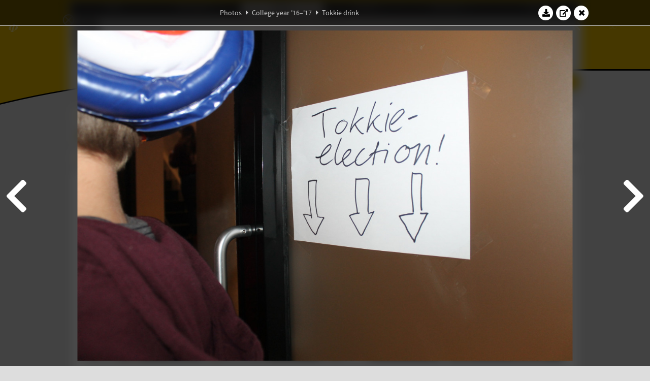

--- FILE ---
content_type: text/html; charset=UTF-8
request_url: https://www.abacus.utwente.nl/album/760-tokkie-drink/104258.html
body_size: 10586
content:
<!DOCTYPE html>
<html lang="en">
<head>
    <title>Tokkie drink&mdash;W.S.G. Abacus</title>
    <meta charset="UTF-8">

    <meta name="application-name" content="W.S.G. Abacus">
    <meta name="msapplication-config" content="/browserconfig.xml">
    <meta name="msapplication-TileColor" content="#e6b800">
    <meta name="msapplication-TileImage" content="/build/images/logo144x144.cc22562d.png">
    <meta name="msapplication-navbutton-color" content="#e6b800">
    <meta name="theme-color" content="#E6B800">

    <meta name="apple-mobile-web-app-capable" content="yes">
    <meta name="apple-mobile-web-app-status-bar-style" content="black-translucent">

	    
                <link rel="prev" href="/album/760-tokkie-drink/104256.html" />        <link rel="prev" href="/album/760-tokkie-drink/104256.html" />    
    <link rel="apple-touch-icon" type="image/png" sizes="57x57" href="/build/images/apple-touch-icon-57x57.936bd1b5.png">
    <link rel="apple-touch-icon" type="image/png" sizes="60x60" href="/build/images/apple-touch-icon-60x60.547b6d1a.png">
    <link rel="apple-touch-icon" type="image/png" sizes="72x72" href="/build/images/apple-touch-icon-72x72.b627ac15.png">
    <link rel="apple-touch-icon" type="image/png" sizes="76x76" href="/build/images/apple-touch-icon-76x76.05ff57c1.png">
    <link rel="apple-touch-icon" type="image/png" sizes="114x114" href="/build/images/apple-touch-icon-114x114.11c8fd93.png">
    <link rel="apple-touch-icon" type="image/png" sizes="120x120" href="/build/images/apple-touch-icon-120x120.c9fdb4b0.png">
    <link rel="apple-touch-icon" type="image/png" sizes="144x144" href="/build/images/apple-touch-icon-144x144.0d9cb8fc.png">
    <link rel="apple-touch-icon" type="image/png" sizes="152x152" href="/build/images/apple-touch-icon-152x152.09d9833f.png">
    <link rel="apple-touch-icon" type="image/png" sizes="180x180" href="/build/images/apple-touch-icon-180x180.b1182a87.png">

    <link rel="icon" type="image/png" sizes="24x24" href="/build/images/logo24x24.0ca544da.png">
    <link rel="icon" type="image/png" sizes="32x32" href="/build/images/logo32x32.8f1b649b.png">
    <link rel="icon" type="image/png" sizes="48x48" href="/build/images/logo48x48.d36cf3e1.png">
    <link rel="icon" type="image/png" sizes="64x64" href="/build/images/logo64x64.958d5817.png">
    <link rel="icon" type="image/png" sizes="96x96" href="/build/images/logo96x96.56f03ebe.png">
    <link rel="icon" type="image/png" sizes="128x128" href="/build/images/logo128x128.b0867273.png">
    <link rel="icon" type="image/png" sizes="160x160" href="/build/images/logo160x160.b0d4da02.png">
    <link rel="icon" type="image/png" sizes="192x192" href="/build/images/logo192x192.f36d0dd4.png">
    <link rel="icon" type="image/png" sizes="194x194" href="/build/images/logo192x192.f36d0dd4.png">
    <link rel="icon" type="image/png" sizes="228x228" href="/build/images/logo228x228.72789462.png">
    <link rel="icon" type="image/png" sizes="16x16" href="/build/images/logo16x16.a597e110.png">
    <meta name="description" content="Website of Wiskundig studiegenootschap Abacus, study association of Applied Mathematics at the University of Twente."/>
    <meta name="keywords" content="abacus, wiskundig studiegenootschap, technische wiskunde, applied mathematics, ewi, universiteit twente, university of twente, wsg, boeken"/>
    <meta name="reply-to" content="board@abacus.utwente.nl">
    <meta name="web_author" content="W.S.G. Abacus">
    <meta name="viewport" content="width=device-width">
    <script type="application/ld+json">
    {
        "contactPoint": [{
            "@type": "ContactPoint",
            "telephone": "+31-53-489-3435",
            "contactType": ["office", "customer service"],
            "availableLanguage": ["English"]
        }]
    }
    </script>
    <script src="/build/79.a3110feb.js"></script><script src="/build/js/intro.e3765381.js"></script>
    
    
    <link href="/include/default_yellow.css" type="text/css" rel="stylesheet">    <link rel="stylesheet" href="/build/font-awesome.min.ae0de415.css">
    <link rel="stylesheet" href="/build/css/intro.c7c59451.css">
        
    <link rel="stylesheet" type="text/css" href="/include/album.css">
    <link rel="stylesheet" type="text/css" href="/include/album_photo_yellow.css?theme=yellow">
        
        
    
        <script type="text/javascript">
        var album_info = [{"num":0,"id":104171,"previous":null,"next":1,"url":"\/album\/760-tokkie-drink\/104171.html","albumlink":"\/album\/760-tokkie-drink#photo104171","rawalbumlink":"\/album\/760-tokkie-drink","toggle_visibility_url":"\/album\/104171\/toggle_public.html","download_photo":"\/album\/760-tokkie-drink\/download\/104171.jpg","photoAnchor":"#photo104171","photo":"\/album\/760-tokkie-drink\/104171.jpg","srcset":"\/album\/760-tokkie-drink\/104171.jpg 1x, \/album\/760-tokkie-drink\/104171_2x.jpg 2x","photo_largest":"\/album\/760-tokkie-drink\/104171_largest.jpg","width":1245,"height":830,"public":true,"isVideo":false},{"num":1,"id":104176,"previous":0,"next":2,"url":"\/album\/760-tokkie-drink\/104176.html","albumlink":"\/album\/760-tokkie-drink#photo104176","rawalbumlink":"\/album\/760-tokkie-drink","toggle_visibility_url":"\/album\/104176\/toggle_public.html","download_photo":"\/album\/760-tokkie-drink\/download\/104176.jpg","photoAnchor":"#photo104176","photo":"\/album\/760-tokkie-drink\/104176.jpg","srcset":"\/album\/760-tokkie-drink\/104176.jpg 1x, \/album\/760-tokkie-drink\/104176_2x.jpg 2x","photo_largest":"\/album\/760-tokkie-drink\/104176_largest.jpg","width":1245,"height":830,"public":true,"isVideo":false},{"num":2,"id":104188,"previous":1,"next":3,"url":"\/album\/760-tokkie-drink\/104188.html","albumlink":"\/album\/760-tokkie-drink#photo104188","rawalbumlink":"\/album\/760-tokkie-drink","toggle_visibility_url":"\/album\/104188\/toggle_public.html","download_photo":"\/album\/760-tokkie-drink\/download\/104188.jpg","photoAnchor":"#photo104188","photo":"\/album\/760-tokkie-drink\/104188.jpg","srcset":"\/album\/760-tokkie-drink\/104188.jpg 1x, \/album\/760-tokkie-drink\/104188_2x.jpg 2x","photo_largest":"\/album\/760-tokkie-drink\/104188_largest.jpg","width":1245,"height":830,"public":true,"isVideo":false},{"num":3,"id":104205,"previous":2,"next":4,"url":"\/album\/760-tokkie-drink\/104205.html","albumlink":"\/album\/760-tokkie-drink#photo104205","rawalbumlink":"\/album\/760-tokkie-drink","toggle_visibility_url":"\/album\/104205\/toggle_public.html","download_photo":"\/album\/760-tokkie-drink\/download\/104205.jpg","photoAnchor":"#photo104205","photo":"\/album\/760-tokkie-drink\/104205.jpg","srcset":"\/album\/760-tokkie-drink\/104205.jpg 1x, \/album\/760-tokkie-drink\/104205_2x.jpg 2x","photo_largest":"\/album\/760-tokkie-drink\/104205_largest.jpg","width":1245,"height":830,"public":true,"isVideo":false},{"num":4,"id":104208,"previous":3,"next":5,"url":"\/album\/760-tokkie-drink\/104208.html","albumlink":"\/album\/760-tokkie-drink#photo104208","rawalbumlink":"\/album\/760-tokkie-drink","toggle_visibility_url":"\/album\/104208\/toggle_public.html","download_photo":"\/album\/760-tokkie-drink\/download\/104208.jpg","photoAnchor":"#photo104208","photo":"\/album\/760-tokkie-drink\/104208.jpg","srcset":"\/album\/760-tokkie-drink\/104208.jpg 1x, \/album\/760-tokkie-drink\/104208_2x.jpg 2x","photo_largest":"\/album\/760-tokkie-drink\/104208_largest.jpg","width":1245,"height":830,"public":true,"isVideo":false},{"num":5,"id":104217,"previous":4,"next":6,"url":"\/album\/760-tokkie-drink\/104217.html","albumlink":"\/album\/760-tokkie-drink#photo104217","rawalbumlink":"\/album\/760-tokkie-drink","toggle_visibility_url":"\/album\/104217\/toggle_public.html","download_photo":"\/album\/760-tokkie-drink\/download\/104217.jpg","photoAnchor":"#photo104217","photo":"\/album\/760-tokkie-drink\/104217.jpg","srcset":"\/album\/760-tokkie-drink\/104217.jpg 1x, \/album\/760-tokkie-drink\/104217_2x.jpg 2x","photo_largest":"\/album\/760-tokkie-drink\/104217_largest.jpg","width":1245,"height":830,"public":true,"isVideo":false},{"num":6,"id":104223,"previous":5,"next":7,"url":"\/album\/760-tokkie-drink\/104223.html","albumlink":"\/album\/760-tokkie-drink#photo104223","rawalbumlink":"\/album\/760-tokkie-drink","toggle_visibility_url":"\/album\/104223\/toggle_public.html","download_photo":"\/album\/760-tokkie-drink\/download\/104223.jpg","photoAnchor":"#photo104223","photo":"\/album\/760-tokkie-drink\/104223.jpg","srcset":"\/album\/760-tokkie-drink\/104223.jpg 1x, \/album\/760-tokkie-drink\/104223_2x.jpg 2x","photo_largest":"\/album\/760-tokkie-drink\/104223_largest.jpg","width":1245,"height":830,"public":true,"isVideo":false},{"num":7,"id":104234,"previous":6,"next":8,"url":"\/album\/760-tokkie-drink\/104234.html","albumlink":"\/album\/760-tokkie-drink#photo104234","rawalbumlink":"\/album\/760-tokkie-drink","toggle_visibility_url":"\/album\/104234\/toggle_public.html","download_photo":"\/album\/760-tokkie-drink\/download\/104234.jpg","photoAnchor":"#photo104234","photo":"\/album\/760-tokkie-drink\/104234.jpg","srcset":"\/album\/760-tokkie-drink\/104234.jpg 1x, \/album\/760-tokkie-drink\/104234_2x.jpg 2x","photo_largest":"\/album\/760-tokkie-drink\/104234_largest.jpg","width":1245,"height":830,"public":true,"isVideo":false},{"num":8,"id":104236,"previous":7,"next":9,"url":"\/album\/760-tokkie-drink\/104236.html","albumlink":"\/album\/760-tokkie-drink#photo104236","rawalbumlink":"\/album\/760-tokkie-drink","toggle_visibility_url":"\/album\/104236\/toggle_public.html","download_photo":"\/album\/760-tokkie-drink\/download\/104236.jpg","photoAnchor":"#photo104236","photo":"\/album\/760-tokkie-drink\/104236.jpg","srcset":"\/album\/760-tokkie-drink\/104236.jpg 1x, \/album\/760-tokkie-drink\/104236_2x.jpg 2x","photo_largest":"\/album\/760-tokkie-drink\/104236_largest.jpg","width":1245,"height":830,"public":true,"isVideo":false},{"num":9,"id":104242,"previous":8,"next":10,"url":"\/album\/760-tokkie-drink\/104242.html","albumlink":"\/album\/760-tokkie-drink#photo104242","rawalbumlink":"\/album\/760-tokkie-drink","toggle_visibility_url":"\/album\/104242\/toggle_public.html","download_photo":"\/album\/760-tokkie-drink\/download\/104242.jpg","photoAnchor":"#photo104242","photo":"\/album\/760-tokkie-drink\/104242.jpg","srcset":"\/album\/760-tokkie-drink\/104242.jpg 1x, \/album\/760-tokkie-drink\/104242_2x.jpg 2x","photo_largest":"\/album\/760-tokkie-drink\/104242_largest.jpg","width":1245,"height":830,"public":true,"isVideo":false},{"num":10,"id":104244,"previous":9,"next":11,"url":"\/album\/760-tokkie-drink\/104244.html","albumlink":"\/album\/760-tokkie-drink#photo104244","rawalbumlink":"\/album\/760-tokkie-drink","toggle_visibility_url":"\/album\/104244\/toggle_public.html","download_photo":"\/album\/760-tokkie-drink\/download\/104244.jpg","photoAnchor":"#photo104244","photo":"\/album\/760-tokkie-drink\/104244.jpg","srcset":"\/album\/760-tokkie-drink\/104244.jpg 1x, \/album\/760-tokkie-drink\/104244_2x.jpg 2x","photo_largest":"\/album\/760-tokkie-drink\/104244_largest.jpg","width":1245,"height":830,"public":true,"isVideo":false},{"num":11,"id":104254,"previous":10,"next":12,"url":"\/album\/760-tokkie-drink\/104254.html","albumlink":"\/album\/760-tokkie-drink#photo104254","rawalbumlink":"\/album\/760-tokkie-drink","toggle_visibility_url":"\/album\/104254\/toggle_public.html","download_photo":"\/album\/760-tokkie-drink\/download\/104254.jpg","photoAnchor":"#photo104254","photo":"\/album\/760-tokkie-drink\/104254.jpg","srcset":"\/album\/760-tokkie-drink\/104254.jpg 1x, \/album\/760-tokkie-drink\/104254_2x.jpg 2x","photo_largest":"\/album\/760-tokkie-drink\/104254_largest.jpg","width":1245,"height":830,"public":true,"isVideo":false},{"num":12,"id":104256,"previous":11,"next":13,"url":"\/album\/760-tokkie-drink\/104256.html","albumlink":"\/album\/760-tokkie-drink#photo104256","rawalbumlink":"\/album\/760-tokkie-drink","toggle_visibility_url":"\/album\/104256\/toggle_public.html","download_photo":"\/album\/760-tokkie-drink\/download\/104256.jpg","photoAnchor":"#photo104256","photo":"\/album\/760-tokkie-drink\/104256.jpg","srcset":"\/album\/760-tokkie-drink\/104256.jpg 1x, \/album\/760-tokkie-drink\/104256_2x.jpg 2x","photo_largest":"\/album\/760-tokkie-drink\/104256_largest.jpg","width":1245,"height":830,"public":true,"isVideo":false},{"num":13,"id":104258,"previous":12,"next":14,"url":"\/album\/760-tokkie-drink\/104258.html","albumlink":"\/album\/760-tokkie-drink#photo104258","rawalbumlink":"\/album\/760-tokkie-drink","toggle_visibility_url":"\/album\/104258\/toggle_public.html","download_photo":"\/album\/760-tokkie-drink\/download\/104258.jpg","photoAnchor":"#photo104258","photo":"\/album\/760-tokkie-drink\/104258.jpg","srcset":"\/album\/760-tokkie-drink\/104258.jpg 1x, \/album\/760-tokkie-drink\/104258_2x.jpg 2x","photo_largest":"\/album\/760-tokkie-drink\/104258_largest.jpg","width":1245,"height":830,"public":true,"isVideo":false},{"num":14,"id":104264,"previous":13,"next":15,"url":"\/album\/760-tokkie-drink\/104264.html","albumlink":"\/album\/760-tokkie-drink#photo104264","rawalbumlink":"\/album\/760-tokkie-drink","toggle_visibility_url":"\/album\/104264\/toggle_public.html","download_photo":"\/album\/760-tokkie-drink\/download\/104264.jpg","photoAnchor":"#photo104264","photo":"\/album\/760-tokkie-drink\/104264.jpg","srcset":"\/album\/760-tokkie-drink\/104264.jpg 1x, \/album\/760-tokkie-drink\/104264_2x.jpg 2x","photo_largest":"\/album\/760-tokkie-drink\/104264_largest.jpg","width":1245,"height":830,"public":true,"isVideo":false},{"num":15,"id":104266,"previous":14,"next":16,"url":"\/album\/760-tokkie-drink\/104266.html","albumlink":"\/album\/760-tokkie-drink#photo104266","rawalbumlink":"\/album\/760-tokkie-drink","toggle_visibility_url":"\/album\/104266\/toggle_public.html","download_photo":"\/album\/760-tokkie-drink\/download\/104266.jpg","photoAnchor":"#photo104266","photo":"\/album\/760-tokkie-drink\/104266.jpg","srcset":"\/album\/760-tokkie-drink\/104266.jpg 1x, \/album\/760-tokkie-drink\/104266_2x.jpg 2x","photo_largest":"\/album\/760-tokkie-drink\/104266_largest.jpg","width":1245,"height":830,"public":true,"isVideo":false},{"num":16,"id":104272,"previous":15,"next":17,"url":"\/album\/760-tokkie-drink\/104272.html","albumlink":"\/album\/760-tokkie-drink#photo104272","rawalbumlink":"\/album\/760-tokkie-drink","toggle_visibility_url":"\/album\/104272\/toggle_public.html","download_photo":"\/album\/760-tokkie-drink\/download\/104272.jpg","photoAnchor":"#photo104272","photo":"\/album\/760-tokkie-drink\/104272.jpg","srcset":"\/album\/760-tokkie-drink\/104272.jpg 1x, \/album\/760-tokkie-drink\/104272_2x.jpg 2x","photo_largest":"\/album\/760-tokkie-drink\/104272_largest.jpg","width":1245,"height":830,"public":true,"isVideo":false},{"num":17,"id":104274,"previous":16,"next":18,"url":"\/album\/760-tokkie-drink\/104274.html","albumlink":"\/album\/760-tokkie-drink#photo104274","rawalbumlink":"\/album\/760-tokkie-drink","toggle_visibility_url":"\/album\/104274\/toggle_public.html","download_photo":"\/album\/760-tokkie-drink\/download\/104274.jpg","photoAnchor":"#photo104274","photo":"\/album\/760-tokkie-drink\/104274.jpg","srcset":"\/album\/760-tokkie-drink\/104274.jpg 1x, \/album\/760-tokkie-drink\/104274_2x.jpg 2x","photo_largest":"\/album\/760-tokkie-drink\/104274_largest.jpg","width":1245,"height":830,"public":true,"isVideo":false},{"num":18,"id":104280,"previous":17,"next":19,"url":"\/album\/760-tokkie-drink\/104280.html","albumlink":"\/album\/760-tokkie-drink#photo104280","rawalbumlink":"\/album\/760-tokkie-drink","toggle_visibility_url":"\/album\/104280\/toggle_public.html","download_photo":"\/album\/760-tokkie-drink\/download\/104280.jpg","photoAnchor":"#photo104280","photo":"\/album\/760-tokkie-drink\/104280.jpg","srcset":"\/album\/760-tokkie-drink\/104280.jpg 1x, \/album\/760-tokkie-drink\/104280_2x.jpg 2x","photo_largest":"\/album\/760-tokkie-drink\/104280_largest.jpg","width":1245,"height":830,"public":true,"isVideo":false},{"num":19,"id":104282,"previous":18,"next":20,"url":"\/album\/760-tokkie-drink\/104282.html","albumlink":"\/album\/760-tokkie-drink#photo104282","rawalbumlink":"\/album\/760-tokkie-drink","toggle_visibility_url":"\/album\/104282\/toggle_public.html","download_photo":"\/album\/760-tokkie-drink\/download\/104282.jpg","photoAnchor":"#photo104282","photo":"\/album\/760-tokkie-drink\/104282.jpg","srcset":"\/album\/760-tokkie-drink\/104282.jpg 1x, \/album\/760-tokkie-drink\/104282_2x.jpg 2x","photo_largest":"\/album\/760-tokkie-drink\/104282_largest.jpg","width":1245,"height":830,"public":true,"isVideo":false},{"num":20,"id":104284,"previous":19,"next":21,"url":"\/album\/760-tokkie-drink\/104284.html","albumlink":"\/album\/760-tokkie-drink#photo104284","rawalbumlink":"\/album\/760-tokkie-drink","toggle_visibility_url":"\/album\/104284\/toggle_public.html","download_photo":"\/album\/760-tokkie-drink\/download\/104284.jpg","photoAnchor":"#photo104284","photo":"\/album\/760-tokkie-drink\/104284.jpg","srcset":"\/album\/760-tokkie-drink\/104284.jpg 1x, \/album\/760-tokkie-drink\/104284_2x.jpg 2x","photo_largest":"\/album\/760-tokkie-drink\/104284_largest.jpg","width":1245,"height":830,"public":true,"isVideo":false},{"num":21,"id":104292,"previous":20,"next":22,"url":"\/album\/760-tokkie-drink\/104292.html","albumlink":"\/album\/760-tokkie-drink#photo104292","rawalbumlink":"\/album\/760-tokkie-drink","toggle_visibility_url":"\/album\/104292\/toggle_public.html","download_photo":"\/album\/760-tokkie-drink\/download\/104292.jpg","photoAnchor":"#photo104292","photo":"\/album\/760-tokkie-drink\/104292.jpg","srcset":"\/album\/760-tokkie-drink\/104292.jpg 1x, \/album\/760-tokkie-drink\/104292_2x.jpg 2x","photo_largest":"\/album\/760-tokkie-drink\/104292_largest.jpg","width":1245,"height":830,"public":true,"isVideo":false},{"num":22,"id":104294,"previous":21,"next":23,"url":"\/album\/760-tokkie-drink\/104294.html","albumlink":"\/album\/760-tokkie-drink#photo104294","rawalbumlink":"\/album\/760-tokkie-drink","toggle_visibility_url":"\/album\/104294\/toggle_public.html","download_photo":"\/album\/760-tokkie-drink\/download\/104294.jpg","photoAnchor":"#photo104294","photo":"\/album\/760-tokkie-drink\/104294.jpg","srcset":"\/album\/760-tokkie-drink\/104294.jpg 1x, \/album\/760-tokkie-drink\/104294_2x.jpg 2x","photo_largest":"\/album\/760-tokkie-drink\/104294_largest.jpg","width":1245,"height":830,"public":true,"isVideo":false},{"num":23,"id":104296,"previous":22,"next":24,"url":"\/album\/760-tokkie-drink\/104296.html","albumlink":"\/album\/760-tokkie-drink#photo104296","rawalbumlink":"\/album\/760-tokkie-drink","toggle_visibility_url":"\/album\/104296\/toggle_public.html","download_photo":"\/album\/760-tokkie-drink\/download\/104296.jpg","photoAnchor":"#photo104296","photo":"\/album\/760-tokkie-drink\/104296.jpg","srcset":"\/album\/760-tokkie-drink\/104296.jpg 1x, \/album\/760-tokkie-drink\/104296_2x.jpg 2x","photo_largest":"\/album\/760-tokkie-drink\/104296_largest.jpg","width":1245,"height":830,"public":true,"isVideo":false},{"num":24,"id":104300,"previous":23,"next":25,"url":"\/album\/760-tokkie-drink\/104300.html","albumlink":"\/album\/760-tokkie-drink#photo104300","rawalbumlink":"\/album\/760-tokkie-drink","toggle_visibility_url":"\/album\/104300\/toggle_public.html","download_photo":"\/album\/760-tokkie-drink\/download\/104300.jpg","photoAnchor":"#photo104300","photo":"\/album\/760-tokkie-drink\/104300.jpg","srcset":"\/album\/760-tokkie-drink\/104300.jpg 1x, \/album\/760-tokkie-drink\/104300_2x.jpg 2x","photo_largest":"\/album\/760-tokkie-drink\/104300_largest.jpg","width":1245,"height":830,"public":true,"isVideo":false},{"num":25,"id":104302,"previous":24,"next":26,"url":"\/album\/760-tokkie-drink\/104302.html","albumlink":"\/album\/760-tokkie-drink#photo104302","rawalbumlink":"\/album\/760-tokkie-drink","toggle_visibility_url":"\/album\/104302\/toggle_public.html","download_photo":"\/album\/760-tokkie-drink\/download\/104302.jpg","photoAnchor":"#photo104302","photo":"\/album\/760-tokkie-drink\/104302.jpg","srcset":"\/album\/760-tokkie-drink\/104302.jpg 1x, \/album\/760-tokkie-drink\/104302_2x.jpg 2x","photo_largest":"\/album\/760-tokkie-drink\/104302_largest.jpg","width":1245,"height":830,"public":true,"isVideo":false},{"num":26,"id":104304,"previous":25,"next":27,"url":"\/album\/760-tokkie-drink\/104304.html","albumlink":"\/album\/760-tokkie-drink#photo104304","rawalbumlink":"\/album\/760-tokkie-drink","toggle_visibility_url":"\/album\/104304\/toggle_public.html","download_photo":"\/album\/760-tokkie-drink\/download\/104304.jpg","photoAnchor":"#photo104304","photo":"\/album\/760-tokkie-drink\/104304.jpg","srcset":"\/album\/760-tokkie-drink\/104304.jpg 1x, \/album\/760-tokkie-drink\/104304_2x.jpg 2x","photo_largest":"\/album\/760-tokkie-drink\/104304_largest.jpg","width":1245,"height":830,"public":true,"isVideo":false},{"num":27,"id":104306,"previous":26,"next":28,"url":"\/album\/760-tokkie-drink\/104306.html","albumlink":"\/album\/760-tokkie-drink#photo104306","rawalbumlink":"\/album\/760-tokkie-drink","toggle_visibility_url":"\/album\/104306\/toggle_public.html","download_photo":"\/album\/760-tokkie-drink\/download\/104306.jpg","photoAnchor":"#photo104306","photo":"\/album\/760-tokkie-drink\/104306.jpg","srcset":"\/album\/760-tokkie-drink\/104306.jpg 1x, \/album\/760-tokkie-drink\/104306_2x.jpg 2x","photo_largest":"\/album\/760-tokkie-drink\/104306_largest.jpg","width":1245,"height":830,"public":true,"isVideo":false},{"num":28,"id":104308,"previous":27,"next":29,"url":"\/album\/760-tokkie-drink\/104308.html","albumlink":"\/album\/760-tokkie-drink#photo104308","rawalbumlink":"\/album\/760-tokkie-drink","toggle_visibility_url":"\/album\/104308\/toggle_public.html","download_photo":"\/album\/760-tokkie-drink\/download\/104308.jpg","photoAnchor":"#photo104308","photo":"\/album\/760-tokkie-drink\/104308.jpg","srcset":"\/album\/760-tokkie-drink\/104308.jpg 1x, \/album\/760-tokkie-drink\/104308_2x.jpg 2x","photo_largest":"\/album\/760-tokkie-drink\/104308_largest.jpg","width":1245,"height":830,"public":true,"isVideo":false},{"num":29,"id":104314,"previous":28,"next":30,"url":"\/album\/760-tokkie-drink\/104314.html","albumlink":"\/album\/760-tokkie-drink#photo104314","rawalbumlink":"\/album\/760-tokkie-drink","toggle_visibility_url":"\/album\/104314\/toggle_public.html","download_photo":"\/album\/760-tokkie-drink\/download\/104314.jpg","photoAnchor":"#photo104314","photo":"\/album\/760-tokkie-drink\/104314.jpg","srcset":"\/album\/760-tokkie-drink\/104314.jpg 1x, \/album\/760-tokkie-drink\/104314_2x.jpg 2x","photo_largest":"\/album\/760-tokkie-drink\/104314_largest.jpg","width":1245,"height":830,"public":true,"isVideo":false},{"num":30,"id":104316,"previous":29,"next":31,"url":"\/album\/760-tokkie-drink\/104316.html","albumlink":"\/album\/760-tokkie-drink#photo104316","rawalbumlink":"\/album\/760-tokkie-drink","toggle_visibility_url":"\/album\/104316\/toggle_public.html","download_photo":"\/album\/760-tokkie-drink\/download\/104316.jpg","photoAnchor":"#photo104316","photo":"\/album\/760-tokkie-drink\/104316.jpg","srcset":"\/album\/760-tokkie-drink\/104316.jpg 1x, \/album\/760-tokkie-drink\/104316_2x.jpg 2x","photo_largest":"\/album\/760-tokkie-drink\/104316_largest.jpg","width":1245,"height":830,"public":true,"isVideo":false},{"num":31,"id":104326,"previous":30,"next":32,"url":"\/album\/760-tokkie-drink\/104326.html","albumlink":"\/album\/760-tokkie-drink#photo104326","rawalbumlink":"\/album\/760-tokkie-drink","toggle_visibility_url":"\/album\/104326\/toggle_public.html","download_photo":"\/album\/760-tokkie-drink\/download\/104326.jpg","photoAnchor":"#photo104326","photo":"\/album\/760-tokkie-drink\/104326.jpg","srcset":"\/album\/760-tokkie-drink\/104326.jpg 1x, \/album\/760-tokkie-drink\/104326_2x.jpg 2x","photo_largest":"\/album\/760-tokkie-drink\/104326_largest.jpg","width":1245,"height":830,"public":true,"isVideo":false},{"num":32,"id":104328,"previous":31,"next":33,"url":"\/album\/760-tokkie-drink\/104328.html","albumlink":"\/album\/760-tokkie-drink#photo104328","rawalbumlink":"\/album\/760-tokkie-drink","toggle_visibility_url":"\/album\/104328\/toggle_public.html","download_photo":"\/album\/760-tokkie-drink\/download\/104328.jpg","photoAnchor":"#photo104328","photo":"\/album\/760-tokkie-drink\/104328.jpg","srcset":"\/album\/760-tokkie-drink\/104328.jpg 1x, \/album\/760-tokkie-drink\/104328_2x.jpg 2x","photo_largest":"\/album\/760-tokkie-drink\/104328_largest.jpg","width":1245,"height":830,"public":true,"isVideo":false},{"num":33,"id":104330,"previous":32,"next":34,"url":"\/album\/760-tokkie-drink\/104330.html","albumlink":"\/album\/760-tokkie-drink#photo104330","rawalbumlink":"\/album\/760-tokkie-drink","toggle_visibility_url":"\/album\/104330\/toggle_public.html","download_photo":"\/album\/760-tokkie-drink\/download\/104330.jpg","photoAnchor":"#photo104330","photo":"\/album\/760-tokkie-drink\/104330.jpg","srcset":"\/album\/760-tokkie-drink\/104330.jpg 1x, \/album\/760-tokkie-drink\/104330_2x.jpg 2x","photo_largest":"\/album\/760-tokkie-drink\/104330_largest.jpg","width":1245,"height":830,"public":true,"isVideo":false},{"num":34,"id":104332,"previous":33,"next":35,"url":"\/album\/760-tokkie-drink\/104332.html","albumlink":"\/album\/760-tokkie-drink#photo104332","rawalbumlink":"\/album\/760-tokkie-drink","toggle_visibility_url":"\/album\/104332\/toggle_public.html","download_photo":"\/album\/760-tokkie-drink\/download\/104332.jpg","photoAnchor":"#photo104332","photo":"\/album\/760-tokkie-drink\/104332.jpg","srcset":"\/album\/760-tokkie-drink\/104332.jpg 1x, \/album\/760-tokkie-drink\/104332_2x.jpg 2x","photo_largest":"\/album\/760-tokkie-drink\/104332_largest.jpg","width":1245,"height":830,"public":true,"isVideo":false},{"num":35,"id":104334,"previous":34,"next":36,"url":"\/album\/760-tokkie-drink\/104334.html","albumlink":"\/album\/760-tokkie-drink#photo104334","rawalbumlink":"\/album\/760-tokkie-drink","toggle_visibility_url":"\/album\/104334\/toggle_public.html","download_photo":"\/album\/760-tokkie-drink\/download\/104334.jpg","photoAnchor":"#photo104334","photo":"\/album\/760-tokkie-drink\/104334.jpg","srcset":"\/album\/760-tokkie-drink\/104334.jpg 1x, \/album\/760-tokkie-drink\/104334_2x.jpg 2x","photo_largest":"\/album\/760-tokkie-drink\/104334_largest.jpg","width":1245,"height":830,"public":true,"isVideo":false},{"num":36,"id":104336,"previous":35,"next":37,"url":"\/album\/760-tokkie-drink\/104336.html","albumlink":"\/album\/760-tokkie-drink#photo104336","rawalbumlink":"\/album\/760-tokkie-drink","toggle_visibility_url":"\/album\/104336\/toggle_public.html","download_photo":"\/album\/760-tokkie-drink\/download\/104336.jpg","photoAnchor":"#photo104336","photo":"\/album\/760-tokkie-drink\/104336.jpg","srcset":"\/album\/760-tokkie-drink\/104336.jpg 1x, \/album\/760-tokkie-drink\/104336_2x.jpg 2x","photo_largest":"\/album\/760-tokkie-drink\/104336_largest.jpg","width":1245,"height":830,"public":true,"isVideo":false},{"num":37,"id":104338,"previous":36,"next":38,"url":"\/album\/760-tokkie-drink\/104338.html","albumlink":"\/album\/760-tokkie-drink#photo104338","rawalbumlink":"\/album\/760-tokkie-drink","toggle_visibility_url":"\/album\/104338\/toggle_public.html","download_photo":"\/album\/760-tokkie-drink\/download\/104338.jpg","photoAnchor":"#photo104338","photo":"\/album\/760-tokkie-drink\/104338.jpg","srcset":"\/album\/760-tokkie-drink\/104338.jpg 1x, \/album\/760-tokkie-drink\/104338_2x.jpg 2x","photo_largest":"\/album\/760-tokkie-drink\/104338_largest.jpg","width":1245,"height":830,"public":true,"isVideo":false},{"num":38,"id":104340,"previous":37,"next":39,"url":"\/album\/760-tokkie-drink\/104340.html","albumlink":"\/album\/760-tokkie-drink#photo104340","rawalbumlink":"\/album\/760-tokkie-drink","toggle_visibility_url":"\/album\/104340\/toggle_public.html","download_photo":"\/album\/760-tokkie-drink\/download\/104340.jpg","photoAnchor":"#photo104340","photo":"\/album\/760-tokkie-drink\/104340.jpg","srcset":"\/album\/760-tokkie-drink\/104340.jpg 1x, \/album\/760-tokkie-drink\/104340_2x.jpg 2x","photo_largest":"\/album\/760-tokkie-drink\/104340_largest.jpg","width":1245,"height":830,"public":true,"isVideo":false},{"num":39,"id":104342,"previous":38,"next":40,"url":"\/album\/760-tokkie-drink\/104342.html","albumlink":"\/album\/760-tokkie-drink#photo104342","rawalbumlink":"\/album\/760-tokkie-drink","toggle_visibility_url":"\/album\/104342\/toggle_public.html","download_photo":"\/album\/760-tokkie-drink\/download\/104342.jpg","photoAnchor":"#photo104342","photo":"\/album\/760-tokkie-drink\/104342.jpg","srcset":"\/album\/760-tokkie-drink\/104342.jpg 1x, \/album\/760-tokkie-drink\/104342_2x.jpg 2x","photo_largest":"\/album\/760-tokkie-drink\/104342_largest.jpg","width":1245,"height":830,"public":true,"isVideo":false},{"num":40,"id":104344,"previous":39,"next":41,"url":"\/album\/760-tokkie-drink\/104344.html","albumlink":"\/album\/760-tokkie-drink#photo104344","rawalbumlink":"\/album\/760-tokkie-drink","toggle_visibility_url":"\/album\/104344\/toggle_public.html","download_photo":"\/album\/760-tokkie-drink\/download\/104344.jpg","photoAnchor":"#photo104344","photo":"\/album\/760-tokkie-drink\/104344.jpg","srcset":"\/album\/760-tokkie-drink\/104344.jpg 1x, \/album\/760-tokkie-drink\/104344_2x.jpg 2x","photo_largest":"\/album\/760-tokkie-drink\/104344_largest.jpg","width":1245,"height":830,"public":true,"isVideo":false},{"num":41,"id":104346,"previous":40,"next":42,"url":"\/album\/760-tokkie-drink\/104346.html","albumlink":"\/album\/760-tokkie-drink#photo104346","rawalbumlink":"\/album\/760-tokkie-drink","toggle_visibility_url":"\/album\/104346\/toggle_public.html","download_photo":"\/album\/760-tokkie-drink\/download\/104346.jpg","photoAnchor":"#photo104346","photo":"\/album\/760-tokkie-drink\/104346.jpg","srcset":"\/album\/760-tokkie-drink\/104346.jpg 1x, \/album\/760-tokkie-drink\/104346_2x.jpg 2x","photo_largest":"\/album\/760-tokkie-drink\/104346_largest.jpg","width":1245,"height":830,"public":true,"isVideo":false},{"num":42,"id":104348,"previous":41,"next":43,"url":"\/album\/760-tokkie-drink\/104348.html","albumlink":"\/album\/760-tokkie-drink#photo104348","rawalbumlink":"\/album\/760-tokkie-drink","toggle_visibility_url":"\/album\/104348\/toggle_public.html","download_photo":"\/album\/760-tokkie-drink\/download\/104348.jpg","photoAnchor":"#photo104348","photo":"\/album\/760-tokkie-drink\/104348.jpg","srcset":"\/album\/760-tokkie-drink\/104348.jpg 1x, \/album\/760-tokkie-drink\/104348_2x.jpg 2x","photo_largest":"\/album\/760-tokkie-drink\/104348_largest.jpg","width":1245,"height":830,"public":true,"isVideo":false},{"num":43,"id":104350,"previous":42,"next":44,"url":"\/album\/760-tokkie-drink\/104350.html","albumlink":"\/album\/760-tokkie-drink#photo104350","rawalbumlink":"\/album\/760-tokkie-drink","toggle_visibility_url":"\/album\/104350\/toggle_public.html","download_photo":"\/album\/760-tokkie-drink\/download\/104350.jpg","photoAnchor":"#photo104350","photo":"\/album\/760-tokkie-drink\/104350.jpg","srcset":"\/album\/760-tokkie-drink\/104350.jpg 1x, \/album\/760-tokkie-drink\/104350_2x.jpg 2x","photo_largest":"\/album\/760-tokkie-drink\/104350_largest.jpg","width":1245,"height":830,"public":true,"isVideo":false},{"num":44,"id":104358,"previous":43,"next":45,"url":"\/album\/760-tokkie-drink\/104358.html","albumlink":"\/album\/760-tokkie-drink#photo104358","rawalbumlink":"\/album\/760-tokkie-drink","toggle_visibility_url":"\/album\/104358\/toggle_public.html","download_photo":"\/album\/760-tokkie-drink\/download\/104358.jpg","photoAnchor":"#photo104358","photo":"\/album\/760-tokkie-drink\/104358.jpg","srcset":"\/album\/760-tokkie-drink\/104358.jpg 1x, \/album\/760-tokkie-drink\/104358_2x.jpg 2x","photo_largest":"\/album\/760-tokkie-drink\/104358_largest.jpg","width":1245,"height":830,"public":true,"isVideo":false},{"num":45,"id":104362,"previous":44,"next":46,"url":"\/album\/760-tokkie-drink\/104362.html","albumlink":"\/album\/760-tokkie-drink#photo104362","rawalbumlink":"\/album\/760-tokkie-drink","toggle_visibility_url":"\/album\/104362\/toggle_public.html","download_photo":"\/album\/760-tokkie-drink\/download\/104362.jpg","photoAnchor":"#photo104362","photo":"\/album\/760-tokkie-drink\/104362.jpg","srcset":"\/album\/760-tokkie-drink\/104362.jpg 1x, \/album\/760-tokkie-drink\/104362_2x.jpg 2x","photo_largest":"\/album\/760-tokkie-drink\/104362_largest.jpg","width":1245,"height":830,"public":true,"isVideo":false},{"num":46,"id":104364,"previous":45,"next":47,"url":"\/album\/760-tokkie-drink\/104364.html","albumlink":"\/album\/760-tokkie-drink#photo104364","rawalbumlink":"\/album\/760-tokkie-drink","toggle_visibility_url":"\/album\/104364\/toggle_public.html","download_photo":"\/album\/760-tokkie-drink\/download\/104364.jpg","photoAnchor":"#photo104364","photo":"\/album\/760-tokkie-drink\/104364.jpg","srcset":"\/album\/760-tokkie-drink\/104364.jpg 1x, \/album\/760-tokkie-drink\/104364_2x.jpg 2x","photo_largest":"\/album\/760-tokkie-drink\/104364_largest.jpg","width":1245,"height":830,"public":true,"isVideo":false},{"num":47,"id":104366,"previous":46,"next":48,"url":"\/album\/760-tokkie-drink\/104366.html","albumlink":"\/album\/760-tokkie-drink#photo104366","rawalbumlink":"\/album\/760-tokkie-drink","toggle_visibility_url":"\/album\/104366\/toggle_public.html","download_photo":"\/album\/760-tokkie-drink\/download\/104366.jpg","photoAnchor":"#photo104366","photo":"\/album\/760-tokkie-drink\/104366.jpg","srcset":"\/album\/760-tokkie-drink\/104366.jpg 1x, \/album\/760-tokkie-drink\/104366_2x.jpg 2x","photo_largest":"\/album\/760-tokkie-drink\/104366_largest.jpg","width":1245,"height":830,"public":true,"isVideo":false},{"num":48,"id":104368,"previous":47,"next":49,"url":"\/album\/760-tokkie-drink\/104368.html","albumlink":"\/album\/760-tokkie-drink#photo104368","rawalbumlink":"\/album\/760-tokkie-drink","toggle_visibility_url":"\/album\/104368\/toggle_public.html","download_photo":"\/album\/760-tokkie-drink\/download\/104368.jpg","photoAnchor":"#photo104368","photo":"\/album\/760-tokkie-drink\/104368.jpg","srcset":"\/album\/760-tokkie-drink\/104368.jpg 1x, \/album\/760-tokkie-drink\/104368_2x.jpg 2x","photo_largest":"\/album\/760-tokkie-drink\/104368_largest.jpg","width":1245,"height":830,"public":true,"isVideo":false},{"num":49,"id":104378,"previous":48,"next":50,"url":"\/album\/760-tokkie-drink\/104378.html","albumlink":"\/album\/760-tokkie-drink#photo104378","rawalbumlink":"\/album\/760-tokkie-drink","toggle_visibility_url":"\/album\/104378\/toggle_public.html","download_photo":"\/album\/760-tokkie-drink\/download\/104378.jpg","photoAnchor":"#photo104378","photo":"\/album\/760-tokkie-drink\/104378.jpg","srcset":"\/album\/760-tokkie-drink\/104378.jpg 1x, \/album\/760-tokkie-drink\/104378_2x.jpg 2x","photo_largest":"\/album\/760-tokkie-drink\/104378_largest.jpg","width":1245,"height":830,"public":true,"isVideo":false},{"num":50,"id":104380,"previous":49,"next":51,"url":"\/album\/760-tokkie-drink\/104380.html","albumlink":"\/album\/760-tokkie-drink#photo104380","rawalbumlink":"\/album\/760-tokkie-drink","toggle_visibility_url":"\/album\/104380\/toggle_public.html","download_photo":"\/album\/760-tokkie-drink\/download\/104380.jpg","photoAnchor":"#photo104380","photo":"\/album\/760-tokkie-drink\/104380.jpg","srcset":"\/album\/760-tokkie-drink\/104380.jpg 1x, \/album\/760-tokkie-drink\/104380_2x.jpg 2x","photo_largest":"\/album\/760-tokkie-drink\/104380_largest.jpg","width":1245,"height":830,"public":true,"isVideo":false},{"num":51,"id":104382,"previous":50,"next":52,"url":"\/album\/760-tokkie-drink\/104382.html","albumlink":"\/album\/760-tokkie-drink#photo104382","rawalbumlink":"\/album\/760-tokkie-drink","toggle_visibility_url":"\/album\/104382\/toggle_public.html","download_photo":"\/album\/760-tokkie-drink\/download\/104382.jpg","photoAnchor":"#photo104382","photo":"\/album\/760-tokkie-drink\/104382.jpg","srcset":"\/album\/760-tokkie-drink\/104382.jpg 1x, \/album\/760-tokkie-drink\/104382_2x.jpg 2x","photo_largest":"\/album\/760-tokkie-drink\/104382_largest.jpg","width":1245,"height":830,"public":true,"isVideo":false},{"num":52,"id":104384,"previous":51,"next":53,"url":"\/album\/760-tokkie-drink\/104384.html","albumlink":"\/album\/760-tokkie-drink#photo104384","rawalbumlink":"\/album\/760-tokkie-drink","toggle_visibility_url":"\/album\/104384\/toggle_public.html","download_photo":"\/album\/760-tokkie-drink\/download\/104384.jpg","photoAnchor":"#photo104384","photo":"\/album\/760-tokkie-drink\/104384.jpg","srcset":"\/album\/760-tokkie-drink\/104384.jpg 1x, \/album\/760-tokkie-drink\/104384_2x.jpg 2x","photo_largest":"\/album\/760-tokkie-drink\/104384_largest.jpg","width":1245,"height":830,"public":true,"isVideo":false},{"num":53,"id":104386,"previous":52,"next":54,"url":"\/album\/760-tokkie-drink\/104386.html","albumlink":"\/album\/760-tokkie-drink#photo104386","rawalbumlink":"\/album\/760-tokkie-drink","toggle_visibility_url":"\/album\/104386\/toggle_public.html","download_photo":"\/album\/760-tokkie-drink\/download\/104386.jpg","photoAnchor":"#photo104386","photo":"\/album\/760-tokkie-drink\/104386.jpg","srcset":"\/album\/760-tokkie-drink\/104386.jpg 1x, \/album\/760-tokkie-drink\/104386_2x.jpg 2x","photo_largest":"\/album\/760-tokkie-drink\/104386_largest.jpg","width":1245,"height":830,"public":true,"isVideo":false},{"num":54,"id":104394,"previous":53,"next":55,"url":"\/album\/760-tokkie-drink\/104394.html","albumlink":"\/album\/760-tokkie-drink#photo104394","rawalbumlink":"\/album\/760-tokkie-drink","toggle_visibility_url":"\/album\/104394\/toggle_public.html","download_photo":"\/album\/760-tokkie-drink\/download\/104394.jpg","photoAnchor":"#photo104394","photo":"\/album\/760-tokkie-drink\/104394.jpg","srcset":"\/album\/760-tokkie-drink\/104394.jpg 1x, \/album\/760-tokkie-drink\/104394_2x.jpg 2x","photo_largest":"\/album\/760-tokkie-drink\/104394_largest.jpg","width":1245,"height":830,"public":true,"isVideo":false},{"num":55,"id":104400,"previous":54,"next":56,"url":"\/album\/760-tokkie-drink\/104400.html","albumlink":"\/album\/760-tokkie-drink#photo104400","rawalbumlink":"\/album\/760-tokkie-drink","toggle_visibility_url":"\/album\/104400\/toggle_public.html","download_photo":"\/album\/760-tokkie-drink\/download\/104400.jpg","photoAnchor":"#photo104400","photo":"\/album\/760-tokkie-drink\/104400.jpg","srcset":"\/album\/760-tokkie-drink\/104400.jpg 1x, \/album\/760-tokkie-drink\/104400_2x.jpg 2x","photo_largest":"\/album\/760-tokkie-drink\/104400_largest.jpg","width":1245,"height":830,"public":true,"isVideo":false},{"num":56,"id":104404,"previous":55,"next":57,"url":"\/album\/760-tokkie-drink\/104404.html","albumlink":"\/album\/760-tokkie-drink#photo104404","rawalbumlink":"\/album\/760-tokkie-drink","toggle_visibility_url":"\/album\/104404\/toggle_public.html","download_photo":"\/album\/760-tokkie-drink\/download\/104404.jpg","photoAnchor":"#photo104404","photo":"\/album\/760-tokkie-drink\/104404.jpg","srcset":"\/album\/760-tokkie-drink\/104404.jpg 1x, \/album\/760-tokkie-drink\/104404_2x.jpg 2x","photo_largest":"\/album\/760-tokkie-drink\/104404_largest.jpg","width":1245,"height":830,"public":true,"isVideo":false},{"num":57,"id":104420,"previous":56,"next":58,"url":"\/album\/760-tokkie-drink\/104420.html","albumlink":"\/album\/760-tokkie-drink#photo104420","rawalbumlink":"\/album\/760-tokkie-drink","toggle_visibility_url":"\/album\/104420\/toggle_public.html","download_photo":"\/album\/760-tokkie-drink\/download\/104420.jpg","photoAnchor":"#photo104420","photo":"\/album\/760-tokkie-drink\/104420.jpg","srcset":"\/album\/760-tokkie-drink\/104420.jpg 1x, \/album\/760-tokkie-drink\/104420_2x.jpg 2x","photo_largest":"\/album\/760-tokkie-drink\/104420_largest.jpg","width":1245,"height":830,"public":true,"isVideo":false},{"num":58,"id":104430,"previous":57,"next":59,"url":"\/album\/760-tokkie-drink\/104430.html","albumlink":"\/album\/760-tokkie-drink#photo104430","rawalbumlink":"\/album\/760-tokkie-drink","toggle_visibility_url":"\/album\/104430\/toggle_public.html","download_photo":"\/album\/760-tokkie-drink\/download\/104430.jpg","photoAnchor":"#photo104430","photo":"\/album\/760-tokkie-drink\/104430.jpg","srcset":"\/album\/760-tokkie-drink\/104430.jpg 1x, \/album\/760-tokkie-drink\/104430_2x.jpg 2x","photo_largest":"\/album\/760-tokkie-drink\/104430_largest.jpg","width":1245,"height":830,"public":true,"isVideo":false},{"num":59,"id":104436,"previous":58,"next":60,"url":"\/album\/760-tokkie-drink\/104436.html","albumlink":"\/album\/760-tokkie-drink#photo104436","rawalbumlink":"\/album\/760-tokkie-drink","toggle_visibility_url":"\/album\/104436\/toggle_public.html","download_photo":"\/album\/760-tokkie-drink\/download\/104436.jpg","photoAnchor":"#photo104436","photo":"\/album\/760-tokkie-drink\/104436.jpg","srcset":"\/album\/760-tokkie-drink\/104436.jpg 1x, \/album\/760-tokkie-drink\/104436_2x.jpg 2x","photo_largest":"\/album\/760-tokkie-drink\/104436_largest.jpg","width":1245,"height":830,"public":true,"isVideo":false},{"num":60,"id":104440,"previous":59,"next":61,"url":"\/album\/760-tokkie-drink\/104440.html","albumlink":"\/album\/760-tokkie-drink#photo104440","rawalbumlink":"\/album\/760-tokkie-drink","toggle_visibility_url":"\/album\/104440\/toggle_public.html","download_photo":"\/album\/760-tokkie-drink\/download\/104440.jpg","photoAnchor":"#photo104440","photo":"\/album\/760-tokkie-drink\/104440.jpg","srcset":"\/album\/760-tokkie-drink\/104440.jpg 1x, \/album\/760-tokkie-drink\/104440_2x.jpg 2x","photo_largest":"\/album\/760-tokkie-drink\/104440_largest.jpg","width":1245,"height":830,"public":true,"isVideo":false},{"num":61,"id":104442,"previous":60,"next":62,"url":"\/album\/760-tokkie-drink\/104442.html","albumlink":"\/album\/760-tokkie-drink#photo104442","rawalbumlink":"\/album\/760-tokkie-drink","toggle_visibility_url":"\/album\/104442\/toggle_public.html","download_photo":"\/album\/760-tokkie-drink\/download\/104442.jpg","photoAnchor":"#photo104442","photo":"\/album\/760-tokkie-drink\/104442.jpg","srcset":"\/album\/760-tokkie-drink\/104442.jpg 1x, \/album\/760-tokkie-drink\/104442_2x.jpg 2x","photo_largest":"\/album\/760-tokkie-drink\/104442_largest.jpg","width":1245,"height":830,"public":true,"isVideo":false},{"num":62,"id":104448,"previous":61,"next":63,"url":"\/album\/760-tokkie-drink\/104448.html","albumlink":"\/album\/760-tokkie-drink#photo104448","rawalbumlink":"\/album\/760-tokkie-drink","toggle_visibility_url":"\/album\/104448\/toggle_public.html","download_photo":"\/album\/760-tokkie-drink\/download\/104448.jpg","photoAnchor":"#photo104448","photo":"\/album\/760-tokkie-drink\/104448.jpg","srcset":"\/album\/760-tokkie-drink\/104448.jpg 1x, \/album\/760-tokkie-drink\/104448_2x.jpg 2x","photo_largest":"\/album\/760-tokkie-drink\/104448_largest.jpg","width":1245,"height":830,"public":true,"isVideo":false},{"num":63,"id":104454,"previous":62,"next":64,"url":"\/album\/760-tokkie-drink\/104454.html","albumlink":"\/album\/760-tokkie-drink#photo104454","rawalbumlink":"\/album\/760-tokkie-drink","toggle_visibility_url":"\/album\/104454\/toggle_public.html","download_photo":"\/album\/760-tokkie-drink\/download\/104454.jpg","photoAnchor":"#photo104454","photo":"\/album\/760-tokkie-drink\/104454.jpg","srcset":"\/album\/760-tokkie-drink\/104454.jpg 1x, \/album\/760-tokkie-drink\/104454_2x.jpg 2x","photo_largest":"\/album\/760-tokkie-drink\/104454_largest.jpg","width":1245,"height":830,"public":true,"isVideo":false},{"num":64,"id":104468,"previous":63,"next":65,"url":"\/album\/760-tokkie-drink\/104468.html","albumlink":"\/album\/760-tokkie-drink#photo104468","rawalbumlink":"\/album\/760-tokkie-drink","toggle_visibility_url":"\/album\/104468\/toggle_public.html","download_photo":"\/album\/760-tokkie-drink\/download\/104468.jpg","photoAnchor":"#photo104468","photo":"\/album\/760-tokkie-drink\/104468.jpg","srcset":"\/album\/760-tokkie-drink\/104468.jpg 1x, \/album\/760-tokkie-drink\/104468_2x.jpg 2x","photo_largest":"\/album\/760-tokkie-drink\/104468_largest.jpg","width":1245,"height":830,"public":true,"isVideo":false},{"num":65,"id":104470,"previous":64,"next":66,"url":"\/album\/760-tokkie-drink\/104470.html","albumlink":"\/album\/760-tokkie-drink#photo104470","rawalbumlink":"\/album\/760-tokkie-drink","toggle_visibility_url":"\/album\/104470\/toggle_public.html","download_photo":"\/album\/760-tokkie-drink\/download\/104470.jpg","photoAnchor":"#photo104470","photo":"\/album\/760-tokkie-drink\/104470.jpg","srcset":"\/album\/760-tokkie-drink\/104470.jpg 1x, \/album\/760-tokkie-drink\/104470_2x.jpg 2x","photo_largest":"\/album\/760-tokkie-drink\/104470_largest.jpg","width":1245,"height":830,"public":true,"isVideo":false},{"num":66,"id":104472,"previous":65,"next":null,"url":"\/album\/760-tokkie-drink\/104472.html","albumlink":"\/album\/760-tokkie-drink#photo104472","rawalbumlink":"\/album\/760-tokkie-drink","toggle_visibility_url":"\/album\/104472\/toggle_public.html","download_photo":"\/album\/760-tokkie-drink\/download\/104472.jpg","photoAnchor":"#photo104472","photo":"\/album\/760-tokkie-drink\/104472.jpg","srcset":"\/album\/760-tokkie-drink\/104472.jpg 1x, \/album\/760-tokkie-drink\/104472_2x.jpg 2x","photo_largest":"\/album\/760-tokkie-drink\/104472_largest.jpg","width":1245,"height":830,"public":true,"isVideo":false}];
                var current_info = album_info[13];
                var displayPhoto = true;
    </script>
    <script src="/build/runtime.0d883029.js"></script><script src="/build/721.4340aa8f.js"></script><script src="/build/522.2581130a.js"></script><script src="/build/592.40f20982.js"></script><script src="/build/85.2c3d9f50.js"></script><script src="/build/984.a2230062.js"></script><script src="/build/js/jquery.42d351c9.js"></script>
    <script src="/build/js/jquery.detect_swipe.761ff411.js"></script>
    <script type="text/javascript" src="/include/album_slideshow.js"></script>
    </head>

<body>
<div class="top-header"><div class="background"></div><svg width="1000" height="211" viewbox="0 0 1000 211" preserveaspectratio="none" id="flag-svg"><g transform="translate(0,-841.36214)"><path style="fill:#E6B800;fill-opacity:1;stroke:#000000;stroke-width:2.5;stroke-linecap:butt;stroke-linejoin:miter;stroke-miterlimit:4;stroke-dasharray:none;stroke-opacity:1" d="m -6.6470755,998.9613 c -0.2680358,-26.56394 -0.487341,-73.84233 -0.487341,-105.06309 l 0,-56.76498 153.5529665,0.49714 c 84.45414,0.27342 314.78357,0.49723 511.84319,0.49734 l 358.29036,2e-4 0,70.47066 0,70.47066 -206.38853,0.46297 c -209.51573,0.46999 -240.18766,0.82356 -303.62021,3.49981 -44.00714,1.8567 -116.29578,5.99969 -136.85843,7.84376 -2.42163,0.21718 -16.12581,1.40682 -30.45376,2.64365 -125.59514,10.84168 -235.74982,27.48028 -323.943498,48.93098 -10.8750813,2.645 -20.1496438,4.809 -20.6101347,4.809 -0.6134795,0 -0.9675247,-12.9091 -1.3246128,-48.2981 z"></path></g></svg><svg width="100%" id="flag-characters"><text  x="1.114%"  y="24.300%" class="symbol" style="animation-delay: 0.200s">𝜱</text><text  x="4.430%"  y="26.800%" class="symbol" style="animation-delay: -2.660s">Δ</text><text  x="9.421%"  y="6.300%" class="symbol" style="animation-delay: 3.140s">⨂</text><text  x="11.569%"  y="92.700%" class="symbol" style="animation-delay: -0.120s">∅</text><text  x="14.983%"  y="81.400%" class="symbol" style="animation-delay: -4.300s">≼</text><text  x="19.181%"  y="74.100%" class="symbol" style="animation-delay: 7.520s">⫸</text><text  x="21.664%"  y="42.700%" class="symbol" style="animation-delay: 1.400s">ℝ</text><text  x="25.260%"  y="23.800%" class="symbol" style="animation-delay: -2.620s">Γ</text><text  x="28.216%"  y="42.400%" class="symbol" style="animation-delay: 8.920s">∈</text><text  x="31.824%"  y="54.300%" class="symbol" style="animation-delay: -3.100s">Ξ</text><text  x="35.500%"  y="39.700%" class="symbol" style="animation-delay: 8.540s">∑</text><text  x="38.011%"  y="11.400%" class="symbol" style="animation-delay: -8.440s">Ψ</text><text  x="40.719%"  y="58.700%" class="symbol" style="animation-delay: 3.280s">β</text><text  x="46.085%"  y="82.900%" class="symbol" style="animation-delay: 0.440s">α</text><text  x="49.551%"  y="90.000%" class="symbol" style="animation-delay: 4.120s">Θ</text><text  x="51.232%"  y="47.500%" class="symbol" style="animation-delay: -4.840s">π</text><text  x="56.213%"  y="29.400%" class="symbol" style="animation-delay: 3.480s">ℚ</text><text  x="59.088%"  y="1.700%" class="symbol" style="animation-delay: -1.820s">∃</text><text  x="60.874%"  y="83.100%" class="symbol" style="animation-delay: -2.720s">ξ</text><text  x="64.350%"  y="92.600%" class="symbol" style="animation-delay: -5.980s">∀</text><text  x="69.133%"  y="85.300%" class="symbol" style="animation-delay: -7.780s">∂</text><text  x="72.559%"  y="77.800%" class="symbol" style="animation-delay: 9.660s">√</text><text  x="75.648%"  y="63.500%" class="symbol" style="animation-delay: 8.580s">∾</text><text  x="77.693%"  y="10.600%" class="symbol" style="animation-delay: -9.880s">∮</text><text  x="81.277%"  y="58.500%" class="symbol" style="animation-delay: 4.860s">⊆</text><text  x="84.290%"  y="24.000%" class="symbol" style="animation-delay: 9.820s">⊻</text><text  x="88.086%"  y="21.300%" class="symbol" style="animation-delay: 0.440s">ℵ</text><text  x="92.139%"  y="45.000%" class="symbol" style="animation-delay: -8.380s">∢</text><text  x="93.765%"  y="21.100%" class="symbol" style="animation-delay: 4.440s">∞</text><text  x="97.918%"  y="86.500%" class="symbol" style="animation-delay: -4.740s">≝</text></svg></div><div id="body" class="hidden"><header class="header"><a href="/"><img class="logo" src="/build/images/logo_94.f4eb0961.png" srcset="/build/images/logo_94.f4eb0961.png 1x, /build/images/logo_188.f1a0407f.png 2x" alt="Abacus-logo"></a><div class="overlay"><div id="flag"><a href="/"><span id="flag_text">Wiskundig Studiegenootschap<span class="abacus-text"> Abacus</span></span><span id="flag_text_mobile">W.S.G. Abacus</span></a></div><div id="top_login"><span class="login-button"><div style="display:flex; align-items: center; justify-content: center" ><a href = "/login"><span class="fas fa-question-circle"></span></a><div style="width:5px"></div><form action="/login_surf" method="post" class="login-form"><button type="submit" class="submit" name="submit"><span style="margin: 0 auto;" class="fas fa-user fa-icon" alt="Log in:"></span> Log in          </button></form></div></span></div></div><input type="checkbox" id="checkbox_menu_mobile"><label for="checkbox_menu_mobile" id="button_menu_mobile" class="hamburger"><span></span><span></span><span></span><span></span></label><div id="menubar"><div id="menu"><a href="/">Home</a><div class="menu-dropdown-container"><a id="56vo" href="/association/"
                    class="menu-dropdown-toggle">
                    Association                    <span class="fas fa-caret-down"></span></a><div class="menu-dropdown"><a href="/association/">About</a><a href="/board/current.html">Board</a><a href="/committee/">Committees</a><a href="/calendar">Calendar</a></div></div><a href="/association/" class="mobile-only">Association</a><a href="/board/current.html" class="mobile-only">Board</a><a href="/committee/" class="mobile-only">Committees</a><a href="/calendar" class="mobile-only">Calendar</a><a href="/album/" id="menuselected">Photos</a><a href="/partner/" >Partners</a><div class="menu-dropdown-container"><a id="56vo" href="/education/"
                    class="menu-dropdown-toggle">
                    Education                    <span class="fas fa-caret-down"></span></a><div class="menu-dropdown"><a href="/education/">About</a><a href="/education/book_sale/">Book sales</a><a href="/education/contact/">Contact persons</a><a href="/exam/">Exams</a></div></div><a href="/education/" class="mobile-only">Education</a><a href="/education/book_sale/" class="mobile-only">Book sales</a><a href="/education/contact/" class="mobile-only">Educational contacts</a><a href="/exam/" class="mobile-only">Exams</a><a href="/contact.html">Contact</a><div class="mobile-spacer"></div><span class="mobile-only" style="height: 40px;"><span class="login-button"><div style="display:flex; align-items: center; justify-content: center" ><a href = "/login"><span class="fas fa-question-circle"></span></a><div style="width:5px"></div><form action="/login_surf" method="post" class="login-form"><button type="submit" class="submit" name="submit"><span style="margin: 0 auto;" class="fas fa-user fa-icon" alt="Log in:"></span> Log in          </button></form></div></span></span></div></div><div class="clear"></div></header>
    <div id="main">
        <h1><a href="/album/">Photos</a>
<span class="fas fa-caret-right"></span>
<a href="/album/year_2016.html">College year '16–'17</a>
<span class="fas fa-caret-right"></span>
Tokkie drink
</h1>

<div class="container">
    <a href="/calendar/1606-tokkie-drink/">
        <span class="fas fa-calendar-alt"></span>
        Tokkie drink
    </a>
</div>

<h1>25 January 2017</h1>
<div class="container thumb-container">
<div class="image_thumb"><a id="photo104171" href="/album/760-tokkie-drink/104171.html" data-id="104171"><img class="photo" src="/album/760-tokkie-drink/thumb_104171.jpg" srcset="/album/760-tokkie-drink/thumb_104171.jpg 1x, /album/760-tokkie-drink/thumb_104171_2x.jpg 2x"></a></div><div class="image_thumb"><a id="photo104176" href="/album/760-tokkie-drink/104176.html" data-id="104176"><img class="photo" src="/album/760-tokkie-drink/thumb_104176.jpg" srcset="/album/760-tokkie-drink/thumb_104176.jpg 1x, /album/760-tokkie-drink/thumb_104176_2x.jpg 2x"></a></div><div class="image_thumb"><a id="photo104188" href="/album/760-tokkie-drink/104188.html" data-id="104188"><img class="photo" src="/album/760-tokkie-drink/thumb_104188.jpg" srcset="/album/760-tokkie-drink/thumb_104188.jpg 1x, /album/760-tokkie-drink/thumb_104188_2x.jpg 2x"></a></div><div class="image_thumb"><a id="photo104205" href="/album/760-tokkie-drink/104205.html" data-id="104205"><img class="photo" src="/album/760-tokkie-drink/thumb_104205.jpg" srcset="/album/760-tokkie-drink/thumb_104205.jpg 1x, /album/760-tokkie-drink/thumb_104205_2x.jpg 2x"></a></div><div class="image_thumb"><a id="photo104208" href="/album/760-tokkie-drink/104208.html" data-id="104208"><img class="photo" src="/album/760-tokkie-drink/thumb_104208.jpg" srcset="/album/760-tokkie-drink/thumb_104208.jpg 1x, /album/760-tokkie-drink/thumb_104208_2x.jpg 2x"></a></div><div class="image_thumb"><a id="photo104217" href="/album/760-tokkie-drink/104217.html" data-id="104217"><img class="photo" src="/album/760-tokkie-drink/thumb_104217.jpg" srcset="/album/760-tokkie-drink/thumb_104217.jpg 1x, /album/760-tokkie-drink/thumb_104217_2x.jpg 2x"></a></div><div class="image_thumb"><a id="photo104223" href="/album/760-tokkie-drink/104223.html" data-id="104223"><img class="photo" src="/album/760-tokkie-drink/thumb_104223.jpg" srcset="/album/760-tokkie-drink/thumb_104223.jpg 1x, /album/760-tokkie-drink/thumb_104223_2x.jpg 2x"></a></div><div class="image_thumb"><a id="photo104234" href="/album/760-tokkie-drink/104234.html" data-id="104234"><img class="photo" src="/album/760-tokkie-drink/thumb_104234.jpg" srcset="/album/760-tokkie-drink/thumb_104234.jpg 1x, /album/760-tokkie-drink/thumb_104234_2x.jpg 2x"></a></div><div class="image_thumb"><a id="photo104236" href="/album/760-tokkie-drink/104236.html" data-id="104236"><img class="photo" src="/album/760-tokkie-drink/thumb_104236.jpg" srcset="/album/760-tokkie-drink/thumb_104236.jpg 1x, /album/760-tokkie-drink/thumb_104236_2x.jpg 2x"></a></div><div class="image_thumb"><a id="photo104242" href="/album/760-tokkie-drink/104242.html" data-id="104242"><img class="photo" src="/album/760-tokkie-drink/thumb_104242.jpg" srcset="/album/760-tokkie-drink/thumb_104242.jpg 1x, /album/760-tokkie-drink/thumb_104242_2x.jpg 2x"></a></div><div class="image_thumb"><a id="photo104244" href="/album/760-tokkie-drink/104244.html" data-id="104244"><img class="photo" src="/album/760-tokkie-drink/thumb_104244.jpg" srcset="/album/760-tokkie-drink/thumb_104244.jpg 1x, /album/760-tokkie-drink/thumb_104244_2x.jpg 2x"></a></div><div class="image_thumb"><a id="photo104254" href="/album/760-tokkie-drink/104254.html" data-id="104254"><img class="photo" src="/album/760-tokkie-drink/thumb_104254.jpg" srcset="/album/760-tokkie-drink/thumb_104254.jpg 1x, /album/760-tokkie-drink/thumb_104254_2x.jpg 2x"></a></div><div class="image_thumb"><a id="photo104256" href="/album/760-tokkie-drink/104256.html" data-id="104256"><img class="photo" src="/album/760-tokkie-drink/thumb_104256.jpg" srcset="/album/760-tokkie-drink/thumb_104256.jpg 1x, /album/760-tokkie-drink/thumb_104256_2x.jpg 2x"></a></div><div class="image_thumb"><a id="photo104258" href="/album/760-tokkie-drink/104258.html" data-id="104258"><img class="photo" src="/album/760-tokkie-drink/thumb_104258.jpg" srcset="/album/760-tokkie-drink/thumb_104258.jpg 1x, /album/760-tokkie-drink/thumb_104258_2x.jpg 2x"></a></div><div class="image_thumb"><a id="photo104264" href="/album/760-tokkie-drink/104264.html" data-id="104264"><img class="photo" src="/album/760-tokkie-drink/thumb_104264.jpg" srcset="/album/760-tokkie-drink/thumb_104264.jpg 1x, /album/760-tokkie-drink/thumb_104264_2x.jpg 2x"></a></div><div class="image_thumb"><a id="photo104266" href="/album/760-tokkie-drink/104266.html" data-id="104266"><img class="photo" src="/album/760-tokkie-drink/thumb_104266.jpg" srcset="/album/760-tokkie-drink/thumb_104266.jpg 1x, /album/760-tokkie-drink/thumb_104266_2x.jpg 2x"></a></div><div class="image_thumb"><a id="photo104272" href="/album/760-tokkie-drink/104272.html" data-id="104272"><img class="photo" src="/album/760-tokkie-drink/thumb_104272.jpg" srcset="/album/760-tokkie-drink/thumb_104272.jpg 1x, /album/760-tokkie-drink/thumb_104272_2x.jpg 2x"></a></div><div class="image_thumb"><a id="photo104274" href="/album/760-tokkie-drink/104274.html" data-id="104274"><img class="photo" src="/album/760-tokkie-drink/thumb_104274.jpg" srcset="/album/760-tokkie-drink/thumb_104274.jpg 1x, /album/760-tokkie-drink/thumb_104274_2x.jpg 2x"></a></div><div class="image_thumb"><a id="photo104280" href="/album/760-tokkie-drink/104280.html" data-id="104280"><img class="photo" src="/album/760-tokkie-drink/thumb_104280.jpg" srcset="/album/760-tokkie-drink/thumb_104280.jpg 1x, /album/760-tokkie-drink/thumb_104280_2x.jpg 2x"></a></div><div class="image_thumb"><a id="photo104282" href="/album/760-tokkie-drink/104282.html" data-id="104282"><img class="photo" src="/album/760-tokkie-drink/thumb_104282.jpg" srcset="/album/760-tokkie-drink/thumb_104282.jpg 1x, /album/760-tokkie-drink/thumb_104282_2x.jpg 2x"></a></div><div class="image_thumb"><a id="photo104284" href="/album/760-tokkie-drink/104284.html" data-id="104284"><img class="photo" src="/album/760-tokkie-drink/thumb_104284.jpg" srcset="/album/760-tokkie-drink/thumb_104284.jpg 1x, /album/760-tokkie-drink/thumb_104284_2x.jpg 2x"></a></div><div class="image_thumb"><a id="photo104292" href="/album/760-tokkie-drink/104292.html" data-id="104292"><img class="photo" src="/album/760-tokkie-drink/thumb_104292.jpg" srcset="/album/760-tokkie-drink/thumb_104292.jpg 1x, /album/760-tokkie-drink/thumb_104292_2x.jpg 2x"></a></div><div class="image_thumb"><a id="photo104294" href="/album/760-tokkie-drink/104294.html" data-id="104294"><img class="photo" src="/album/760-tokkie-drink/thumb_104294.jpg" srcset="/album/760-tokkie-drink/thumb_104294.jpg 1x, /album/760-tokkie-drink/thumb_104294_2x.jpg 2x"></a></div><div class="image_thumb"><a id="photo104296" href="/album/760-tokkie-drink/104296.html" data-id="104296"><img class="photo" src="/album/760-tokkie-drink/thumb_104296.jpg" srcset="/album/760-tokkie-drink/thumb_104296.jpg 1x, /album/760-tokkie-drink/thumb_104296_2x.jpg 2x"></a></div><div class="image_thumb"><a id="photo104300" href="/album/760-tokkie-drink/104300.html" data-id="104300"><img class="photo" src="/album/760-tokkie-drink/thumb_104300.jpg" srcset="/album/760-tokkie-drink/thumb_104300.jpg 1x, /album/760-tokkie-drink/thumb_104300_2x.jpg 2x"></a></div><div class="image_thumb"><a id="photo104302" href="/album/760-tokkie-drink/104302.html" data-id="104302"><img class="photo" src="/album/760-tokkie-drink/thumb_104302.jpg" srcset="/album/760-tokkie-drink/thumb_104302.jpg 1x, /album/760-tokkie-drink/thumb_104302_2x.jpg 2x"></a></div><div class="image_thumb"><a id="photo104304" href="/album/760-tokkie-drink/104304.html" data-id="104304"><img class="photo" src="/album/760-tokkie-drink/thumb_104304.jpg" srcset="/album/760-tokkie-drink/thumb_104304.jpg 1x, /album/760-tokkie-drink/thumb_104304_2x.jpg 2x"></a></div><div class="image_thumb"><a id="photo104306" href="/album/760-tokkie-drink/104306.html" data-id="104306"><img class="photo" src="/album/760-tokkie-drink/thumb_104306.jpg" srcset="/album/760-tokkie-drink/thumb_104306.jpg 1x, /album/760-tokkie-drink/thumb_104306_2x.jpg 2x"></a></div><div class="image_thumb"><a id="photo104308" href="/album/760-tokkie-drink/104308.html" data-id="104308"><img class="photo" src="/album/760-tokkie-drink/thumb_104308.jpg" srcset="/album/760-tokkie-drink/thumb_104308.jpg 1x, /album/760-tokkie-drink/thumb_104308_2x.jpg 2x"></a></div><div class="image_thumb"><a id="photo104314" href="/album/760-tokkie-drink/104314.html" data-id="104314"><img class="photo" src="/album/760-tokkie-drink/thumb_104314.jpg" srcset="/album/760-tokkie-drink/thumb_104314.jpg 1x, /album/760-tokkie-drink/thumb_104314_2x.jpg 2x"></a></div><div class="image_thumb"><a id="photo104316" href="/album/760-tokkie-drink/104316.html" data-id="104316"><img class="photo" src="/album/760-tokkie-drink/thumb_104316.jpg" srcset="/album/760-tokkie-drink/thumb_104316.jpg 1x, /album/760-tokkie-drink/thumb_104316_2x.jpg 2x"></a></div><div class="image_thumb"><a id="photo104326" href="/album/760-tokkie-drink/104326.html" data-id="104326"><img class="photo" src="/album/760-tokkie-drink/thumb_104326.jpg" srcset="/album/760-tokkie-drink/thumb_104326.jpg 1x, /album/760-tokkie-drink/thumb_104326_2x.jpg 2x"></a></div><div class="image_thumb"><a id="photo104328" href="/album/760-tokkie-drink/104328.html" data-id="104328"><img class="photo" src="/album/760-tokkie-drink/thumb_104328.jpg" srcset="/album/760-tokkie-drink/thumb_104328.jpg 1x, /album/760-tokkie-drink/thumb_104328_2x.jpg 2x"></a></div><div class="image_thumb"><a id="photo104330" href="/album/760-tokkie-drink/104330.html" data-id="104330"><img class="photo" src="/album/760-tokkie-drink/thumb_104330.jpg" srcset="/album/760-tokkie-drink/thumb_104330.jpg 1x, /album/760-tokkie-drink/thumb_104330_2x.jpg 2x"></a></div><div class="image_thumb"><a id="photo104332" href="/album/760-tokkie-drink/104332.html" data-id="104332"><img class="photo" src="/album/760-tokkie-drink/thumb_104332.jpg" srcset="/album/760-tokkie-drink/thumb_104332.jpg 1x, /album/760-tokkie-drink/thumb_104332_2x.jpg 2x"></a></div><div class="image_thumb"><a id="photo104334" href="/album/760-tokkie-drink/104334.html" data-id="104334"><img class="photo" src="/album/760-tokkie-drink/thumb_104334.jpg" srcset="/album/760-tokkie-drink/thumb_104334.jpg 1x, /album/760-tokkie-drink/thumb_104334_2x.jpg 2x"></a></div><div class="image_thumb"><a id="photo104336" href="/album/760-tokkie-drink/104336.html" data-id="104336"><img class="photo" src="/album/760-tokkie-drink/thumb_104336.jpg" srcset="/album/760-tokkie-drink/thumb_104336.jpg 1x, /album/760-tokkie-drink/thumb_104336_2x.jpg 2x"></a></div><div class="image_thumb"><a id="photo104338" href="/album/760-tokkie-drink/104338.html" data-id="104338"><img class="photo" src="/album/760-tokkie-drink/thumb_104338.jpg" srcset="/album/760-tokkie-drink/thumb_104338.jpg 1x, /album/760-tokkie-drink/thumb_104338_2x.jpg 2x"></a></div><div class="image_thumb"><a id="photo104340" href="/album/760-tokkie-drink/104340.html" data-id="104340"><img class="photo" src="/album/760-tokkie-drink/thumb_104340.jpg" srcset="/album/760-tokkie-drink/thumb_104340.jpg 1x, /album/760-tokkie-drink/thumb_104340_2x.jpg 2x"></a></div><div class="image_thumb"><a id="photo104342" href="/album/760-tokkie-drink/104342.html" data-id="104342"><img class="photo" src="/album/760-tokkie-drink/thumb_104342.jpg" srcset="/album/760-tokkie-drink/thumb_104342.jpg 1x, /album/760-tokkie-drink/thumb_104342_2x.jpg 2x"></a></div><div class="image_thumb"><a id="photo104344" href="/album/760-tokkie-drink/104344.html" data-id="104344"><img class="photo" src="/album/760-tokkie-drink/thumb_104344.jpg" srcset="/album/760-tokkie-drink/thumb_104344.jpg 1x, /album/760-tokkie-drink/thumb_104344_2x.jpg 2x"></a></div><div class="image_thumb"><a id="photo104346" href="/album/760-tokkie-drink/104346.html" data-id="104346"><img class="photo" src="/album/760-tokkie-drink/thumb_104346.jpg" srcset="/album/760-tokkie-drink/thumb_104346.jpg 1x, /album/760-tokkie-drink/thumb_104346_2x.jpg 2x"></a></div><div class="image_thumb"><a id="photo104348" href="/album/760-tokkie-drink/104348.html" data-id="104348"><img class="photo" src="/album/760-tokkie-drink/thumb_104348.jpg" srcset="/album/760-tokkie-drink/thumb_104348.jpg 1x, /album/760-tokkie-drink/thumb_104348_2x.jpg 2x"></a></div><div class="image_thumb"><a id="photo104350" href="/album/760-tokkie-drink/104350.html" data-id="104350"><img class="photo" src="/album/760-tokkie-drink/thumb_104350.jpg" srcset="/album/760-tokkie-drink/thumb_104350.jpg 1x, /album/760-tokkie-drink/thumb_104350_2x.jpg 2x"></a></div><div class="image_thumb"><a id="photo104358" href="/album/760-tokkie-drink/104358.html" data-id="104358"><img class="photo" src="/album/760-tokkie-drink/thumb_104358.jpg" srcset="/album/760-tokkie-drink/thumb_104358.jpg 1x, /album/760-tokkie-drink/thumb_104358_2x.jpg 2x"></a></div><div class="image_thumb"><a id="photo104362" href="/album/760-tokkie-drink/104362.html" data-id="104362"><img class="photo" src="/album/760-tokkie-drink/thumb_104362.jpg" srcset="/album/760-tokkie-drink/thumb_104362.jpg 1x, /album/760-tokkie-drink/thumb_104362_2x.jpg 2x"></a></div><div class="image_thumb"><a id="photo104364" href="/album/760-tokkie-drink/104364.html" data-id="104364"><img class="photo" src="/album/760-tokkie-drink/thumb_104364.jpg" srcset="/album/760-tokkie-drink/thumb_104364.jpg 1x, /album/760-tokkie-drink/thumb_104364_2x.jpg 2x"></a></div><div class="image_thumb"><a id="photo104366" href="/album/760-tokkie-drink/104366.html" data-id="104366"><img class="photo" src="/album/760-tokkie-drink/thumb_104366.jpg" srcset="/album/760-tokkie-drink/thumb_104366.jpg 1x, /album/760-tokkie-drink/thumb_104366_2x.jpg 2x"></a></div><div class="image_thumb"><a id="photo104368" href="/album/760-tokkie-drink/104368.html" data-id="104368"><img class="photo" src="/album/760-tokkie-drink/thumb_104368.jpg" srcset="/album/760-tokkie-drink/thumb_104368.jpg 1x, /album/760-tokkie-drink/thumb_104368_2x.jpg 2x"></a></div><div class="image_thumb"><a id="photo104378" href="/album/760-tokkie-drink/104378.html" data-id="104378"><img class="photo" src="/album/760-tokkie-drink/thumb_104378.jpg" srcset="/album/760-tokkie-drink/thumb_104378.jpg 1x, /album/760-tokkie-drink/thumb_104378_2x.jpg 2x"></a></div><div class="image_thumb"><a id="photo104380" href="/album/760-tokkie-drink/104380.html" data-id="104380"><img class="photo" src="/album/760-tokkie-drink/thumb_104380.jpg" srcset="/album/760-tokkie-drink/thumb_104380.jpg 1x, /album/760-tokkie-drink/thumb_104380_2x.jpg 2x"></a></div><div class="image_thumb"><a id="photo104382" href="/album/760-tokkie-drink/104382.html" data-id="104382"><img class="photo" src="/album/760-tokkie-drink/thumb_104382.jpg" srcset="/album/760-tokkie-drink/thumb_104382.jpg 1x, /album/760-tokkie-drink/thumb_104382_2x.jpg 2x"></a></div><div class="image_thumb"><a id="photo104384" href="/album/760-tokkie-drink/104384.html" data-id="104384"><img class="photo" src="/album/760-tokkie-drink/thumb_104384.jpg" srcset="/album/760-tokkie-drink/thumb_104384.jpg 1x, /album/760-tokkie-drink/thumb_104384_2x.jpg 2x"></a></div><div class="image_thumb"><a id="photo104386" href="/album/760-tokkie-drink/104386.html" data-id="104386"><img class="photo" src="/album/760-tokkie-drink/thumb_104386.jpg" srcset="/album/760-tokkie-drink/thumb_104386.jpg 1x, /album/760-tokkie-drink/thumb_104386_2x.jpg 2x"></a></div><div class="image_thumb"><a id="photo104394" href="/album/760-tokkie-drink/104394.html" data-id="104394"><img class="photo" src="/album/760-tokkie-drink/thumb_104394.jpg" srcset="/album/760-tokkie-drink/thumb_104394.jpg 1x, /album/760-tokkie-drink/thumb_104394_2x.jpg 2x"></a></div><div class="image_thumb"><a id="photo104400" href="/album/760-tokkie-drink/104400.html" data-id="104400"><img class="photo" src="/album/760-tokkie-drink/thumb_104400.jpg" srcset="/album/760-tokkie-drink/thumb_104400.jpg 1x, /album/760-tokkie-drink/thumb_104400_2x.jpg 2x"></a></div><div class="image_thumb"><a id="photo104404" href="/album/760-tokkie-drink/104404.html" data-id="104404"><img class="photo" src="/album/760-tokkie-drink/thumb_104404.jpg" srcset="/album/760-tokkie-drink/thumb_104404.jpg 1x, /album/760-tokkie-drink/thumb_104404_2x.jpg 2x"></a></div><div class="image_thumb"><a id="photo104420" href="/album/760-tokkie-drink/104420.html" data-id="104420"><img class="photo" src="/album/760-tokkie-drink/thumb_104420.jpg" srcset="/album/760-tokkie-drink/thumb_104420.jpg 1x, /album/760-tokkie-drink/thumb_104420_2x.jpg 2x"></a></div><div class="image_thumb"><a id="photo104430" href="/album/760-tokkie-drink/104430.html" data-id="104430"><img class="photo" src="/album/760-tokkie-drink/thumb_104430.jpg" srcset="/album/760-tokkie-drink/thumb_104430.jpg 1x, /album/760-tokkie-drink/thumb_104430_2x.jpg 2x"></a></div><div class="image_thumb"><a id="photo104436" href="/album/760-tokkie-drink/104436.html" data-id="104436"><img class="photo" src="/album/760-tokkie-drink/thumb_104436.jpg" srcset="/album/760-tokkie-drink/thumb_104436.jpg 1x, /album/760-tokkie-drink/thumb_104436_2x.jpg 2x"></a></div><div class="image_thumb"><a id="photo104440" href="/album/760-tokkie-drink/104440.html" data-id="104440"><img class="photo" src="/album/760-tokkie-drink/thumb_104440.jpg" srcset="/album/760-tokkie-drink/thumb_104440.jpg 1x, /album/760-tokkie-drink/thumb_104440_2x.jpg 2x"></a></div><div class="image_thumb"><a id="photo104442" href="/album/760-tokkie-drink/104442.html" data-id="104442"><img class="photo" src="/album/760-tokkie-drink/thumb_104442.jpg" srcset="/album/760-tokkie-drink/thumb_104442.jpg 1x, /album/760-tokkie-drink/thumb_104442_2x.jpg 2x"></a></div><div class="image_thumb"><a id="photo104448" href="/album/760-tokkie-drink/104448.html" data-id="104448"><img class="photo" src="/album/760-tokkie-drink/thumb_104448.jpg" srcset="/album/760-tokkie-drink/thumb_104448.jpg 1x, /album/760-tokkie-drink/thumb_104448_2x.jpg 2x"></a></div><div class="image_thumb"><a id="photo104454" href="/album/760-tokkie-drink/104454.html" data-id="104454"><img class="photo" src="/album/760-tokkie-drink/thumb_104454.jpg" srcset="/album/760-tokkie-drink/thumb_104454.jpg 1x, /album/760-tokkie-drink/thumb_104454_2x.jpg 2x"></a></div><div class="image_thumb"><a id="photo104468" href="/album/760-tokkie-drink/104468.html" data-id="104468"><img class="photo" src="/album/760-tokkie-drink/thumb_104468.jpg" srcset="/album/760-tokkie-drink/thumb_104468.jpg 1x, /album/760-tokkie-drink/thumb_104468_2x.jpg 2x"></a></div><div class="image_thumb"><a id="photo104470" href="/album/760-tokkie-drink/104470.html" data-id="104470"><img class="photo" src="/album/760-tokkie-drink/thumb_104470.jpg" srcset="/album/760-tokkie-drink/thumb_104470.jpg 1x, /album/760-tokkie-drink/thumb_104470_2x.jpg 2x"></a></div><div class="image_thumb"><a id="photo104472" href="/album/760-tokkie-drink/104472.html" data-id="104472"><img class="photo" src="/album/760-tokkie-drink/thumb_104472.jpg" srcset="/album/760-tokkie-drink/thumb_104472.jpg 1x, /album/760-tokkie-drink/thumb_104472_2x.jpg 2x"></a></div></div>
        <div class="clear"></div>
    </div>
</div><div style="clear:both;"><footer class="main-footer bg-dark text-white py-3 mt-3"><div class="container"><div class="row vcard"><div class="column"><strong><a class="org url text-white" href="/contact.html"><span class="green">W.S.G. Abacus</span></a></strong><br><span class="adr"><span class="extended-address">Zilverling E203</span><br><span class="street-address">Drienerlolaan 5</span><br><span class="postal-code">7522NB </span><span class="locality">Enschede</span><br></span></div><div class="column"><span class="fas fa-clock fa-fw"></span>&nbsp;&nbsp;Monday-Friday, 08:30-16:30<br><span class="fab fa-whatsapp fa-fw"></span>&nbsp;&nbsp;<a class="tel text-white" href="https://wa.me/31612936987">
                        +31 (0)6 1293 6987
                    </a><br><span class="fas fa-phone fa-fw"></span>&nbsp;&nbsp;<a class="tel text-white" href="tel:+31534893435">
                        +31 (0)53 489 3435
                    </a><br><span class="fas fa-envelope fa-fw"></span>&nbsp;&nbsp;
                    <a class="email text-white" href="mailto:board@abacus.utwente.nl">board@abacus.utwente.nl</a></div><div class="column"><a class="text-white url" href="https://www.youtube.com/@w.s.g.abacus/" target="_blank"><i class="fab fa-fw fa-youtube" aria-hidden="true"></i>&nbsp;&nbsp;YouTube
                    </a><br><a class="text-white url" href="https://www.linkedin.com/company/wsgabacus/" target="_blank"><i class="fab fa-fw fa-linkedin" aria-hidden="true"></i>&nbsp;&nbsp;LinkedIn
                    </a><br><a class="text-white url" href="https://www.instagram.com/wsgabacus/" target="_blank"><i class="fab fa-fw fa-instagram" aria-hidden="true"></i>&nbsp;&nbsp;Instagram
                    </a><br><a class="text-white url" href="/privacy.html" target="_blank"><i class="fas fa-user-secret" aria-hidden="true"></i>&nbsp;&nbsp;Privacy Policy
                    </a><br></div><div class="column"><div class="partner_banner"><a href="https://www.voortman.net/"><img src="/upload/partner/60.png" srcset="/upload/partner/60.png 1x" alt="Partner: Voortman Steel Group"></a></div></div></div><p class="text-center mt-3 mb-2"><sub>
                    &copy; 2026 W.S.G Abacus.
                </sub></p></div></footer></div>
    



<script src="/js/headroom.min.js"></script>
<script type="application/javascript">
    var myElement = document.querySelector("header");
    var headroom  = new Headroom(myElement);
    headroom.init();
</script>
<div id="popupcontent" class="active">
    <div id="titlebar">
        <div id="title">
            <div id="title_buttons">
                <a id="close" href="/album/760-tokkie-drink#photo104258" title="Close"><span class="fa-stack"><span class="fas fa-circle fa-stack-2x"></span><span class="fas fa-times fa-stack-1x icon-foreground"></span></span></a>
                                    <a id="viewNewTab" href="/album/760-tokkie-drink/104258_largest.jpg" title="View this photo in a new tab" target="_blank"><span class="fa-stack"><span class="fas fa-circle fa-stack-2x"></span><span class="fas fa-external-link-alt fa-stack-1x icon-foreground"></span></span></a>
                    <a id="download" href="/album/760-tokkie-drink/download/104258.jpg" title="Download this photo" target="_self"><span class="fa-stack"><span class="fas fa-circle fa-stack-2x"></span><span class="fas fa-download fa-stack-1x icon-foreground"></span></span></a>
                                            </div>
            <div id="title_text">
                <a href="/album/">Photos</a>
                <span class="fas fa-caret-right"></span>
                <a href="/album/year_2016.html">College year '16–'17</a>
                <span class="fas fa-caret-right"></span>
                <a id="albumlink" href="/album/760-tokkie-drink#photo104258">Tokkie drink</a>
            </div>
        </div>
    </div>
    <div id="photo_box">
        <div id="photo">
                            <img id="photo_img" src="/album/760-tokkie-drink/104258.jpg" srcset="/album/760-tokkie-drink/104258.jpg 1x, /album/760-tokkie-drink/104258_2x.jpg 2x" width="1245" height="830" alt="Tokkie&#x20;drink">
                        <a id="previous" href="/album/760-tokkie-drink/104256.html">
                <span class="fas fa-chevron-left" alt="previous"></span>
            </a>
            <a id="next" href="/album/760-tokkie-drink/104264.html">
                <span class="fas fa-chevron-right" alt="next"></span>
            </a>
        </div>
    </div>
</div>

</body>
</html>
